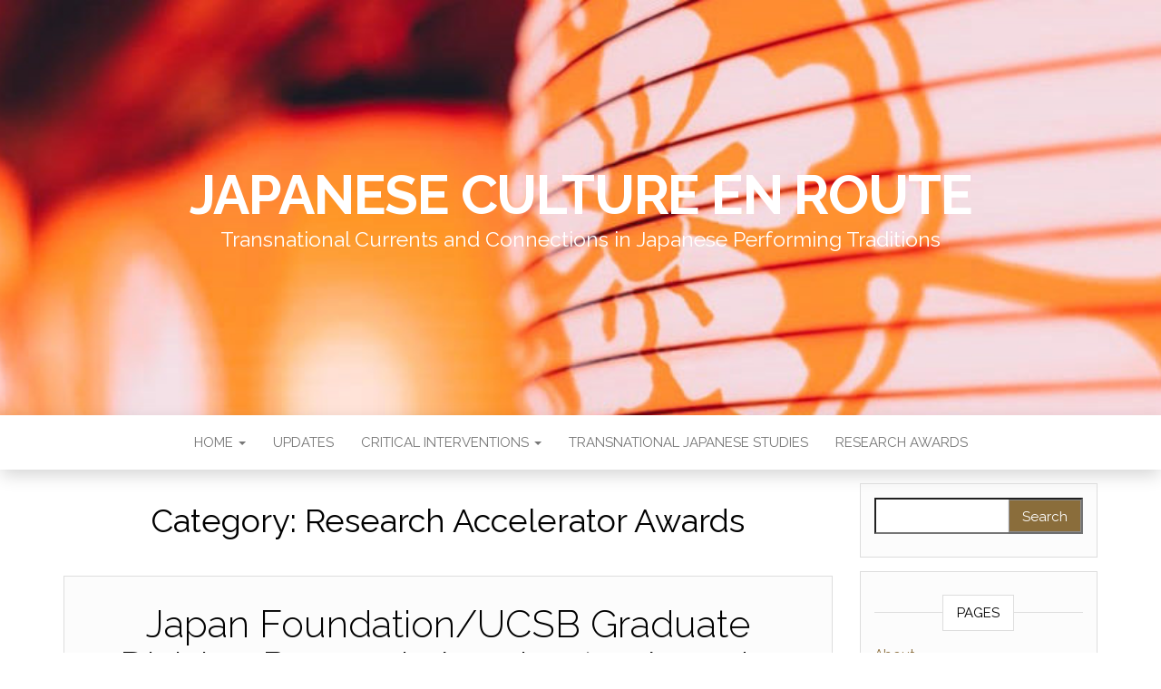

--- FILE ---
content_type: text/html; charset=UTF-8
request_url: https://japantransnational.eac.ucsb.edu/category/research-accelerator-awards/
body_size: 7200
content:
<!DOCTYPE html>
<html lang="en-US">
	<head>
		<meta http-equiv="content-type" content="text/html; charset=UTF-8" />
		<meta http-equiv="X-UA-Compatible" content="IE=edge">
		<meta name="viewport" content="width=device-width, initial-scale=1">
		<link rel="pingback" href="https://japantransnational.eac.ucsb.edu/xmlrpc.php" />
		<title>Research Accelerator Awards &#8211; Japanese Culture En Route</title>
<meta name='robots' content='max-image-preview:large' />
<link rel='dns-prefetch' href='//japantransnational.eac.ucsb.edu' />
<link rel='dns-prefetch' href='//fonts.googleapis.com' />
<link rel="alternate" type="application/rss+xml" title="Japanese Culture En Route &raquo; Feed" href="https://japantransnational.eac.ucsb.edu/feed/" />
<link rel="alternate" type="application/rss+xml" title="Japanese Culture En Route &raquo; Comments Feed" href="https://japantransnational.eac.ucsb.edu/comments/feed/" />
<link rel="alternate" type="application/rss+xml" title="Japanese Culture En Route &raquo; Research Accelerator Awards Category Feed" href="https://japantransnational.eac.ucsb.edu/category/research-accelerator-awards/feed/" />
<script type="text/javascript">
/* <![CDATA[ */
window._wpemojiSettings = {"baseUrl":"https:\/\/s.w.org\/images\/core\/emoji\/15.0.3\/72x72\/","ext":".png","svgUrl":"https:\/\/s.w.org\/images\/core\/emoji\/15.0.3\/svg\/","svgExt":".svg","source":{"concatemoji":"https:\/\/japantransnational.eac.ucsb.edu\/wp-includes\/js\/wp-emoji-release.min.js?ver=6.5.2"}};
/*! This file is auto-generated */
!function(i,n){var o,s,e;function c(e){try{var t={supportTests:e,timestamp:(new Date).valueOf()};sessionStorage.setItem(o,JSON.stringify(t))}catch(e){}}function p(e,t,n){e.clearRect(0,0,e.canvas.width,e.canvas.height),e.fillText(t,0,0);var t=new Uint32Array(e.getImageData(0,0,e.canvas.width,e.canvas.height).data),r=(e.clearRect(0,0,e.canvas.width,e.canvas.height),e.fillText(n,0,0),new Uint32Array(e.getImageData(0,0,e.canvas.width,e.canvas.height).data));return t.every(function(e,t){return e===r[t]})}function u(e,t,n){switch(t){case"flag":return n(e,"\ud83c\udff3\ufe0f\u200d\u26a7\ufe0f","\ud83c\udff3\ufe0f\u200b\u26a7\ufe0f")?!1:!n(e,"\ud83c\uddfa\ud83c\uddf3","\ud83c\uddfa\u200b\ud83c\uddf3")&&!n(e,"\ud83c\udff4\udb40\udc67\udb40\udc62\udb40\udc65\udb40\udc6e\udb40\udc67\udb40\udc7f","\ud83c\udff4\u200b\udb40\udc67\u200b\udb40\udc62\u200b\udb40\udc65\u200b\udb40\udc6e\u200b\udb40\udc67\u200b\udb40\udc7f");case"emoji":return!n(e,"\ud83d\udc26\u200d\u2b1b","\ud83d\udc26\u200b\u2b1b")}return!1}function f(e,t,n){var r="undefined"!=typeof WorkerGlobalScope&&self instanceof WorkerGlobalScope?new OffscreenCanvas(300,150):i.createElement("canvas"),a=r.getContext("2d",{willReadFrequently:!0}),o=(a.textBaseline="top",a.font="600 32px Arial",{});return e.forEach(function(e){o[e]=t(a,e,n)}),o}function t(e){var t=i.createElement("script");t.src=e,t.defer=!0,i.head.appendChild(t)}"undefined"!=typeof Promise&&(o="wpEmojiSettingsSupports",s=["flag","emoji"],n.supports={everything:!0,everythingExceptFlag:!0},e=new Promise(function(e){i.addEventListener("DOMContentLoaded",e,{once:!0})}),new Promise(function(t){var n=function(){try{var e=JSON.parse(sessionStorage.getItem(o));if("object"==typeof e&&"number"==typeof e.timestamp&&(new Date).valueOf()<e.timestamp+604800&&"object"==typeof e.supportTests)return e.supportTests}catch(e){}return null}();if(!n){if("undefined"!=typeof Worker&&"undefined"!=typeof OffscreenCanvas&&"undefined"!=typeof URL&&URL.createObjectURL&&"undefined"!=typeof Blob)try{var e="postMessage("+f.toString()+"("+[JSON.stringify(s),u.toString(),p.toString()].join(",")+"));",r=new Blob([e],{type:"text/javascript"}),a=new Worker(URL.createObjectURL(r),{name:"wpTestEmojiSupports"});return void(a.onmessage=function(e){c(n=e.data),a.terminate(),t(n)})}catch(e){}c(n=f(s,u,p))}t(n)}).then(function(e){for(var t in e)n.supports[t]=e[t],n.supports.everything=n.supports.everything&&n.supports[t],"flag"!==t&&(n.supports.everythingExceptFlag=n.supports.everythingExceptFlag&&n.supports[t]);n.supports.everythingExceptFlag=n.supports.everythingExceptFlag&&!n.supports.flag,n.DOMReady=!1,n.readyCallback=function(){n.DOMReady=!0}}).then(function(){return e}).then(function(){var e;n.supports.everything||(n.readyCallback(),(e=n.source||{}).concatemoji?t(e.concatemoji):e.wpemoji&&e.twemoji&&(t(e.twemoji),t(e.wpemoji)))}))}((window,document),window._wpemojiSettings);
/* ]]> */
</script>
<style id='wp-emoji-styles-inline-css' type='text/css'>

	img.wp-smiley, img.emoji {
		display: inline !important;
		border: none !important;
		box-shadow: none !important;
		height: 1em !important;
		width: 1em !important;
		margin: 0 0.07em !important;
		vertical-align: -0.1em !important;
		background: none !important;
		padding: 0 !important;
	}
</style>
<link rel='stylesheet' id='wp-block-library-css' href='https://japantransnational.eac.ucsb.edu/wp-includes/css/dist/block-library/style.min.css?ver=6.5.2' type='text/css' media='all' />
<style id='classic-theme-styles-inline-css' type='text/css'>
/*! This file is auto-generated */
.wp-block-button__link{color:#fff;background-color:#32373c;border-radius:9999px;box-shadow:none;text-decoration:none;padding:calc(.667em + 2px) calc(1.333em + 2px);font-size:1.125em}.wp-block-file__button{background:#32373c;color:#fff;text-decoration:none}
</style>
<style id='global-styles-inline-css' type='text/css'>
body{--wp--preset--color--black: #000000;--wp--preset--color--cyan-bluish-gray: #abb8c3;--wp--preset--color--white: #ffffff;--wp--preset--color--pale-pink: #f78da7;--wp--preset--color--vivid-red: #cf2e2e;--wp--preset--color--luminous-vivid-orange: #ff6900;--wp--preset--color--luminous-vivid-amber: #fcb900;--wp--preset--color--light-green-cyan: #7bdcb5;--wp--preset--color--vivid-green-cyan: #00d084;--wp--preset--color--pale-cyan-blue: #8ed1fc;--wp--preset--color--vivid-cyan-blue: #0693e3;--wp--preset--color--vivid-purple: #9b51e0;--wp--preset--gradient--vivid-cyan-blue-to-vivid-purple: linear-gradient(135deg,rgba(6,147,227,1) 0%,rgb(155,81,224) 100%);--wp--preset--gradient--light-green-cyan-to-vivid-green-cyan: linear-gradient(135deg,rgb(122,220,180) 0%,rgb(0,208,130) 100%);--wp--preset--gradient--luminous-vivid-amber-to-luminous-vivid-orange: linear-gradient(135deg,rgba(252,185,0,1) 0%,rgba(255,105,0,1) 100%);--wp--preset--gradient--luminous-vivid-orange-to-vivid-red: linear-gradient(135deg,rgba(255,105,0,1) 0%,rgb(207,46,46) 100%);--wp--preset--gradient--very-light-gray-to-cyan-bluish-gray: linear-gradient(135deg,rgb(238,238,238) 0%,rgb(169,184,195) 100%);--wp--preset--gradient--cool-to-warm-spectrum: linear-gradient(135deg,rgb(74,234,220) 0%,rgb(151,120,209) 20%,rgb(207,42,186) 40%,rgb(238,44,130) 60%,rgb(251,105,98) 80%,rgb(254,248,76) 100%);--wp--preset--gradient--blush-light-purple: linear-gradient(135deg,rgb(255,206,236) 0%,rgb(152,150,240) 100%);--wp--preset--gradient--blush-bordeaux: linear-gradient(135deg,rgb(254,205,165) 0%,rgb(254,45,45) 50%,rgb(107,0,62) 100%);--wp--preset--gradient--luminous-dusk: linear-gradient(135deg,rgb(255,203,112) 0%,rgb(199,81,192) 50%,rgb(65,88,208) 100%);--wp--preset--gradient--pale-ocean: linear-gradient(135deg,rgb(255,245,203) 0%,rgb(182,227,212) 50%,rgb(51,167,181) 100%);--wp--preset--gradient--electric-grass: linear-gradient(135deg,rgb(202,248,128) 0%,rgb(113,206,126) 100%);--wp--preset--gradient--midnight: linear-gradient(135deg,rgb(2,3,129) 0%,rgb(40,116,252) 100%);--wp--preset--font-size--small: 13px;--wp--preset--font-size--medium: 20px;--wp--preset--font-size--large: 36px;--wp--preset--font-size--x-large: 42px;--wp--preset--spacing--20: 0.44rem;--wp--preset--spacing--30: 0.67rem;--wp--preset--spacing--40: 1rem;--wp--preset--spacing--50: 1.5rem;--wp--preset--spacing--60: 2.25rem;--wp--preset--spacing--70: 3.38rem;--wp--preset--spacing--80: 5.06rem;--wp--preset--shadow--natural: 6px 6px 9px rgba(0, 0, 0, 0.2);--wp--preset--shadow--deep: 12px 12px 50px rgba(0, 0, 0, 0.4);--wp--preset--shadow--sharp: 6px 6px 0px rgba(0, 0, 0, 0.2);--wp--preset--shadow--outlined: 6px 6px 0px -3px rgba(255, 255, 255, 1), 6px 6px rgba(0, 0, 0, 1);--wp--preset--shadow--crisp: 6px 6px 0px rgba(0, 0, 0, 1);}:where(.is-layout-flex){gap: 0.5em;}:where(.is-layout-grid){gap: 0.5em;}body .is-layout-flow > .alignleft{float: left;margin-inline-start: 0;margin-inline-end: 2em;}body .is-layout-flow > .alignright{float: right;margin-inline-start: 2em;margin-inline-end: 0;}body .is-layout-flow > .aligncenter{margin-left: auto !important;margin-right: auto !important;}body .is-layout-constrained > .alignleft{float: left;margin-inline-start: 0;margin-inline-end: 2em;}body .is-layout-constrained > .alignright{float: right;margin-inline-start: 2em;margin-inline-end: 0;}body .is-layout-constrained > .aligncenter{margin-left: auto !important;margin-right: auto !important;}body .is-layout-constrained > :where(:not(.alignleft):not(.alignright):not(.alignfull)){max-width: var(--wp--style--global--content-size);margin-left: auto !important;margin-right: auto !important;}body .is-layout-constrained > .alignwide{max-width: var(--wp--style--global--wide-size);}body .is-layout-flex{display: flex;}body .is-layout-flex{flex-wrap: wrap;align-items: center;}body .is-layout-flex > *{margin: 0;}body .is-layout-grid{display: grid;}body .is-layout-grid > *{margin: 0;}:where(.wp-block-columns.is-layout-flex){gap: 2em;}:where(.wp-block-columns.is-layout-grid){gap: 2em;}:where(.wp-block-post-template.is-layout-flex){gap: 1.25em;}:where(.wp-block-post-template.is-layout-grid){gap: 1.25em;}.has-black-color{color: var(--wp--preset--color--black) !important;}.has-cyan-bluish-gray-color{color: var(--wp--preset--color--cyan-bluish-gray) !important;}.has-white-color{color: var(--wp--preset--color--white) !important;}.has-pale-pink-color{color: var(--wp--preset--color--pale-pink) !important;}.has-vivid-red-color{color: var(--wp--preset--color--vivid-red) !important;}.has-luminous-vivid-orange-color{color: var(--wp--preset--color--luminous-vivid-orange) !important;}.has-luminous-vivid-amber-color{color: var(--wp--preset--color--luminous-vivid-amber) !important;}.has-light-green-cyan-color{color: var(--wp--preset--color--light-green-cyan) !important;}.has-vivid-green-cyan-color{color: var(--wp--preset--color--vivid-green-cyan) !important;}.has-pale-cyan-blue-color{color: var(--wp--preset--color--pale-cyan-blue) !important;}.has-vivid-cyan-blue-color{color: var(--wp--preset--color--vivid-cyan-blue) !important;}.has-vivid-purple-color{color: var(--wp--preset--color--vivid-purple) !important;}.has-black-background-color{background-color: var(--wp--preset--color--black) !important;}.has-cyan-bluish-gray-background-color{background-color: var(--wp--preset--color--cyan-bluish-gray) !important;}.has-white-background-color{background-color: var(--wp--preset--color--white) !important;}.has-pale-pink-background-color{background-color: var(--wp--preset--color--pale-pink) !important;}.has-vivid-red-background-color{background-color: var(--wp--preset--color--vivid-red) !important;}.has-luminous-vivid-orange-background-color{background-color: var(--wp--preset--color--luminous-vivid-orange) !important;}.has-luminous-vivid-amber-background-color{background-color: var(--wp--preset--color--luminous-vivid-amber) !important;}.has-light-green-cyan-background-color{background-color: var(--wp--preset--color--light-green-cyan) !important;}.has-vivid-green-cyan-background-color{background-color: var(--wp--preset--color--vivid-green-cyan) !important;}.has-pale-cyan-blue-background-color{background-color: var(--wp--preset--color--pale-cyan-blue) !important;}.has-vivid-cyan-blue-background-color{background-color: var(--wp--preset--color--vivid-cyan-blue) !important;}.has-vivid-purple-background-color{background-color: var(--wp--preset--color--vivid-purple) !important;}.has-black-border-color{border-color: var(--wp--preset--color--black) !important;}.has-cyan-bluish-gray-border-color{border-color: var(--wp--preset--color--cyan-bluish-gray) !important;}.has-white-border-color{border-color: var(--wp--preset--color--white) !important;}.has-pale-pink-border-color{border-color: var(--wp--preset--color--pale-pink) !important;}.has-vivid-red-border-color{border-color: var(--wp--preset--color--vivid-red) !important;}.has-luminous-vivid-orange-border-color{border-color: var(--wp--preset--color--luminous-vivid-orange) !important;}.has-luminous-vivid-amber-border-color{border-color: var(--wp--preset--color--luminous-vivid-amber) !important;}.has-light-green-cyan-border-color{border-color: var(--wp--preset--color--light-green-cyan) !important;}.has-vivid-green-cyan-border-color{border-color: var(--wp--preset--color--vivid-green-cyan) !important;}.has-pale-cyan-blue-border-color{border-color: var(--wp--preset--color--pale-cyan-blue) !important;}.has-vivid-cyan-blue-border-color{border-color: var(--wp--preset--color--vivid-cyan-blue) !important;}.has-vivid-purple-border-color{border-color: var(--wp--preset--color--vivid-purple) !important;}.has-vivid-cyan-blue-to-vivid-purple-gradient-background{background: var(--wp--preset--gradient--vivid-cyan-blue-to-vivid-purple) !important;}.has-light-green-cyan-to-vivid-green-cyan-gradient-background{background: var(--wp--preset--gradient--light-green-cyan-to-vivid-green-cyan) !important;}.has-luminous-vivid-amber-to-luminous-vivid-orange-gradient-background{background: var(--wp--preset--gradient--luminous-vivid-amber-to-luminous-vivid-orange) !important;}.has-luminous-vivid-orange-to-vivid-red-gradient-background{background: var(--wp--preset--gradient--luminous-vivid-orange-to-vivid-red) !important;}.has-very-light-gray-to-cyan-bluish-gray-gradient-background{background: var(--wp--preset--gradient--very-light-gray-to-cyan-bluish-gray) !important;}.has-cool-to-warm-spectrum-gradient-background{background: var(--wp--preset--gradient--cool-to-warm-spectrum) !important;}.has-blush-light-purple-gradient-background{background: var(--wp--preset--gradient--blush-light-purple) !important;}.has-blush-bordeaux-gradient-background{background: var(--wp--preset--gradient--blush-bordeaux) !important;}.has-luminous-dusk-gradient-background{background: var(--wp--preset--gradient--luminous-dusk) !important;}.has-pale-ocean-gradient-background{background: var(--wp--preset--gradient--pale-ocean) !important;}.has-electric-grass-gradient-background{background: var(--wp--preset--gradient--electric-grass) !important;}.has-midnight-gradient-background{background: var(--wp--preset--gradient--midnight) !important;}.has-small-font-size{font-size: var(--wp--preset--font-size--small) !important;}.has-medium-font-size{font-size: var(--wp--preset--font-size--medium) !important;}.has-large-font-size{font-size: var(--wp--preset--font-size--large) !important;}.has-x-large-font-size{font-size: var(--wp--preset--font-size--x-large) !important;}
.wp-block-navigation a:where(:not(.wp-element-button)){color: inherit;}
:where(.wp-block-post-template.is-layout-flex){gap: 1.25em;}:where(.wp-block-post-template.is-layout-grid){gap: 1.25em;}
:where(.wp-block-columns.is-layout-flex){gap: 2em;}:where(.wp-block-columns.is-layout-grid){gap: 2em;}
.wp-block-pullquote{font-size: 1.5em;line-height: 1.6;}
</style>
<link rel='stylesheet' id='head-blog-fonts-css' href='https://fonts.googleapis.com/css?family=Raleway%3A300%2C400%2C700&#038;subset=latin-ext' type='text/css' media='all' />
<link rel='stylesheet' id='bootstrap-css' href='https://japantransnational.eac.ucsb.edu/wp-content/themes/head-blog/css/bootstrap.css?ver=3.3.7' type='text/css' media='all' />
<link rel='stylesheet' id='head-blog-stylesheet-css' href='https://japantransnational.eac.ucsb.edu/wp-content/themes/head-blog/style.css?ver=1.0.9' type='text/css' media='all' />
<link rel='stylesheet' id='font-awesome-css' href='https://japantransnational.eac.ucsb.edu/wp-content/themes/head-blog/css/font-awesome.min.css?ver=4.7.0' type='text/css' media='all' />
<script type="text/javascript" src="https://japantransnational.eac.ucsb.edu/wp-includes/js/jquery/jquery.min.js?ver=3.7.1" id="jquery-core-js"></script>
<script type="text/javascript" src="https://japantransnational.eac.ucsb.edu/wp-includes/js/jquery/jquery-migrate.min.js?ver=3.4.1" id="jquery-migrate-js"></script>
<link rel="https://api.w.org/" href="https://japantransnational.eac.ucsb.edu/wp-json/" /><link rel="alternate" type="application/json" href="https://japantransnational.eac.ucsb.edu/wp-json/wp/v2/categories/5" /><link rel="EditURI" type="application/rsd+xml" title="RSD" href="https://japantransnational.eac.ucsb.edu/xmlrpc.php?rsd" />
<meta name="generator" content="WordPress 6.5.2" />
	<style id="twentyseventeen-custom-header-styles" type="text/css">
			h1.site-title a, 
		.site-title a, 
		h1.site-title, 
		.site-title,
		.site-description
		{
			color: #ffffff;
		}
		</style>
		</head>
	<body id="blog" class="archive category category-research-accelerator-awards category-5">
        		<div class="site-header container-fluid" style="background-image: url(https://japantransnational.eac.ucsb.edu/wp-content/uploads/2019/12/cropped-lantern.jpg)">
	<div class="custom-header container" >
			<div class="site-heading text-center">
        				<div class="site-branding-logo">
									</div>
				<div class="site-branding-text">
											<p class="site-title"><a href="https://japantransnational.eac.ucsb.edu/" rel="home">Japanese Culture En Route</a></p>
					
											<p class="site-description">
							Transnational Currents and Connections in Japanese Performing Traditions						</p>
									</div><!-- .site-branding-text -->
        			</div>
	</div>
</div>
 
<div class="main-menu">
	<nav id="site-navigation" class="navbar navbar-default navbar-center">     
		<div class="container">   
			<div class="navbar-header">
									<div id="main-menu-panel" class="open-panel" data-panel="main-menu-panel">
						<span></span>
						<span></span>
						<span></span>
					</div>
							</div>
			<div class="menu-container"><ul id="menu-main" class="nav navbar-nav"><li id="menu-item-92" class="menu-item menu-item-type-post_type menu-item-object-page menu-item-home menu-item-has-children menu-item-92 dropdown"><a title="Home" href="https://japantransnational.eac.ucsb.edu/" data-toggle="dropdown" class="dropdown-toggle">Home <span class="caret"></span></a>
<ul role="menu" class=" dropdown-menu">
	<li id="menu-item-94" class="menu-item menu-item-type-post_type menu-item-object-page menu-item-94"><a title="About" href="https://japantransnational.eac.ucsb.edu/about/">About</a></li>
	<li id="menu-item-100" class="menu-item menu-item-type-post_type menu-item-object-page menu-item-100"><a title="Contact" href="https://japantransnational.eac.ucsb.edu/contact/">Contact</a></li>
</ul>
</li>
<li id="menu-item-93" class="menu-item menu-item-type-post_type menu-item-object-page current_page_parent menu-item-93"><a title="Updates" href="https://japantransnational.eac.ucsb.edu/updates/">Updates</a></li>
<li id="menu-item-99" class="menu-item menu-item-type-post_type menu-item-object-page menu-item-has-children menu-item-99 dropdown"><a title="Critical Interventions" href="https://japantransnational.eac.ucsb.edu/critical-inverventions/" data-toggle="dropdown" class="dropdown-toggle">Critical Interventions <span class="caret"></span></a>
<ul role="menu" class=" dropdown-menu">
	<li id="menu-item-96" class="menu-item menu-item-type-post_type menu-item-object-page menu-item-96"><a title="CIL I: The Gagaku Lab" href="https://japantransnational.eac.ucsb.edu/cil-i-the-gagaku-lab/">CIL I: The Gagaku Lab</a></li>
	<li id="menu-item-97" class="menu-item menu-item-type-post_type menu-item-object-page menu-item-has-children menu-item-97 dropdown-submenu"><a title="CIL II: Japanese Cinema" href="https://japantransnational.eac.ucsb.edu/cil-ii-japanese-cinema/" data-toggle="dropdown" class="dropdown-toggle">CIL II: Japanese Cinema</a>
	<ul role="menu" class=" dropdown-menu">
		<li id="menu-item-486" class="menu-item menu-item-type-post_type menu-item-object-page menu-item-486"><a title="Program" href="https://japantransnational.eac.ucsb.edu/program/">Program</a></li>
		<li id="menu-item-290" class="menu-item menu-item-type-post_type menu-item-object-page menu-item-290"><a title="Speakers" href="https://japantransnational.eac.ucsb.edu/speakers/">Speakers</a></li>
		<li id="menu-item-288" class="menu-item menu-item-type-post_type menu-item-object-page menu-item-288"><a title="Bibliography" href="https://japantransnational.eac.ucsb.edu/bibliography/">Bibliography</a></li>
		<li id="menu-item-289" class="menu-item menu-item-type-post_type menu-item-object-page menu-item-289"><a title="Registration" href="https://japantransnational.eac.ucsb.edu/registration/">Registration</a></li>
		<li id="menu-item-287" class="menu-item menu-item-type-post_type menu-item-object-page menu-item-287"><a title="Recordings" href="https://japantransnational.eac.ucsb.edu/recordings/">Recordings</a></li>
	</ul>
</li>
	<li id="menu-item-98" class="menu-item menu-item-type-post_type menu-item-object-page menu-item-has-children menu-item-98 dropdown-submenu"><a title="CIL III: Theater and Dance" href="https://japantransnational.eac.ucsb.edu/cil-iii-theater-and-dance/" data-toggle="dropdown" class="dropdown-toggle">CIL III: Theater and Dance</a>
	<ul role="menu" class=" dropdown-menu">
		<li id="menu-item-448" class="menu-item menu-item-type-post_type menu-item-object-page menu-item-448"><a title="Schedule" href="https://japantransnational.eac.ucsb.edu/schedule/">Schedule</a></li>
		<li id="menu-item-447" class="menu-item menu-item-type-post_type menu-item-object-page menu-item-447"><a title="Abstracts" href="https://japantransnational.eac.ucsb.edu/abstracts/">Abstracts</a></li>
		<li id="menu-item-449" class="menu-item menu-item-type-post_type menu-item-object-page menu-item-449"><a title="Biographies" href="https://japantransnational.eac.ucsb.edu/biographies/">Biographies</a></li>
	</ul>
</li>
</ul>
</li>
<li id="menu-item-95" class="menu-item menu-item-type-post_type menu-item-object-page menu-item-95"><a title="Transnational Japanese Studies" href="https://japantransnational.eac.ucsb.edu/transnational-japanese-position/">Transnational Japanese Studies</a></li>
<li id="menu-item-101" class="menu-item menu-item-type-post_type menu-item-object-page menu-item-101"><a title="Research Awards" href="https://japantransnational.eac.ucsb.edu/research-awards/">Research Awards</a></li>
</ul></div>		</div>
			</nav> 
</div>
 

<div class="container main-container" role="main">
	<div class="page-area">
		
<!-- start content container -->
<div class="row">

	<div class="col-md-9">
					<header class="archive-page-header text-center">
				<h1 class="page-title">Category: <span>Research Accelerator Awards</span></h1>			</header><!-- .page-header -->
				<article>
	<div class="post-251 post type-post status-publish format-standard hentry category-research-accelerator-awards tag-application tag-japan-foundation tag-research-accelerator">                    
		<div class="news-item-content news-item text-center">
			<div class="news-text-wrap">
				
				<h2>
					<a href="https://japantransnational.eac.ucsb.edu/2020/03/14/research-accelerator-awards-2020/">
						Japan Foundation/UCSB Graduate Division Research Accelerator Awards, 2020					</a>
				</h2>
				<div class="cat-links"><a href="https://japantransnational.eac.ucsb.edu/category/research-accelerator-awards/">Research Accelerator Awards</a></div>								<div class="post-excerpt">
					<p>Application Deadline: May 10, 2020 Thanks to generous funding from Japan Foundation and the UCSB Graduate Division, four Graduate Student Accelerator Awards of $8,000 each are available for Summer 2020. The Awards will support dissertation research in Japanese Studies through either pre-doctoral intensive summer research or advanced intensive language training in Japan. A student’s field&hellip;</p>
				</div><!-- .post-excerpt -->
				<span class="author-meta">
					<span class="author-meta-by">By</span>
					<a href="https://japantransnational.eac.ucsb.edu/author/jtweb/">
						JTWeb					</a>
				</span>
					<span class="posted-date">
		March 14, 2020	</span>
	<span class="comments-meta">
		Off		<i class="fa fa-comments-o"></i>
	</span>
					<div class="read-more-button">
					<a href="https://japantransnational.eac.ucsb.edu/2020/03/14/research-accelerator-awards-2020/">
						Read More					</a>
					</h2>
				</div><!-- .news-text-wrap -->

			</div><!-- .news-item -->
		</div>
</article>

	</div>

		<aside id="sidebar" class="col-md-3">
    <div class="sidebar__inner">
		  <div id="search-2" class="widget widget_search"><form role="search" method="get" id="searchform" class="searchform" action="https://japantransnational.eac.ucsb.edu/">
				<div>
					<label class="screen-reader-text" for="s">Search for:</label>
					<input type="text" value="" name="s" id="s" />
					<input type="submit" id="searchsubmit" value="Search" />
				</div>
			</form></div><div id="pages-3" class="widget widget_pages"><div class="widget-title"><h3>Pages</h3></div>
			<ul>
				<li class="page_item page-item-37"><a href="https://japantransnational.eac.ucsb.edu/about/">About</a></li>
<li class="page_item page-item-434"><a href="https://japantransnational.eac.ucsb.edu/abstracts/">Abstracts</a></li>
<li class="page_item page-item-283"><a href="https://japantransnational.eac.ucsb.edu/bibliography/">Bibliography</a></li>
<li class="page_item page-item-441"><a href="https://japantransnational.eac.ucsb.edu/biographies/">Biographies</a></li>
<li class="page_item page-item-29"><a href="https://japantransnational.eac.ucsb.edu/cil-i-the-gagaku-lab/">CIL I: The Gagaku Lab</a></li>
<li class="page_item page-item-31"><a href="https://japantransnational.eac.ucsb.edu/cil-ii-japanese-cinema/">CIL II: Japanese Cinema</a></li>
<li class="page_item page-item-33"><a href="https://japantransnational.eac.ucsb.edu/cil-iii-theater-and-dance/">CIL III: Theater and Dance</a></li>
<li class="page_item page-item-88"><a href="https://japantransnational.eac.ucsb.edu/contact/">Contact</a></li>
<li class="page_item page-item-63"><a href="https://japantransnational.eac.ucsb.edu/critical-inverventions/">Critical Interventions</a></li>
<li class="page_item page-item-7"><a href="https://japantransnational.eac.ucsb.edu/">Home</a></li>
<li class="page_item page-item-35"><a href="https://japantransnational.eac.ucsb.edu/research-awards/">Research Awards</a></li>
<li class="page_item page-item-432"><a href="https://japantransnational.eac.ucsb.edu/schedule/">Schedule</a></li>
<li class="page_item page-item-26"><a href="https://japantransnational.eac.ucsb.edu/transnational-japanese-position/">Transnational Japanese Studies</a></li>
<li class="page_item page-item-41 current_page_parent"><a href="https://japantransnational.eac.ucsb.edu/updates/">Updates</a></li>
			</ul>

			</div><div id="archives-2" class="widget widget_archive"><div class="widget-title"><h3>Archives</h3></div>
			<ul>
					<li><a href='https://japantransnational.eac.ucsb.edu/2020/03/'>March 2020</a></li>
			</ul>

			</div><div id="text-2" class="widget widget_text"><div class="widget-title"><h3>External Links</h3></div>			<div class="textwidget"><ul>
<li><a href="https://www.eastasian.ucsb.edu/">UCSB East Asian Languages &amp; Cultural Studies</a></li>
<li><a href="https://www.eac.ucsb.edu/">UCSB East Asia Center</a></li>
</ul>
</div>
		</div><div id="meta-2" class="widget widget_meta"><div class="widget-title"><h3>Administration</h3></div>
		<ul>
						<li><a href="https://japantransnational.eac.ucsb.edu/wp-login.php">Log in</a></li>
			<li><a href="https://japantransnational.eac.ucsb.edu/feed/">Entries feed</a></li>
			<li><a href="https://japantransnational.eac.ucsb.edu/comments/feed/">Comments feed</a></li>

			<li><a href="https://wordpress.org/">WordPress.org</a></li>
		</ul>

		</div><div id="search-2" class="widget widget_search"><form role="search" method="get" id="searchform" class="searchform" action="https://japantransnational.eac.ucsb.edu/">
				<div>
					<label class="screen-reader-text" for="s">Search for:</label>
					<input type="text" value="" name="s" id="s" />
					<input type="submit" id="searchsubmit" value="Search" />
				</div>
			</form></div>    </div>
	</aside>

</div>
<!-- end content container -->

</div><!-- end main-container -->
</div><!-- end page-area -->
 
<footer id="colophon" class="footer-credits container-fluid">
	<div class="container">
				<p class="footer-credits-text text-center">
			Proudly powered by <a href="https://wordpress.org/">WordPress</a>			<span class="sep"> | </span>
			Theme: <a href="https://headthemes.com/">Head Blog</a>		</p> 
		 
	</div>	
</footer>
 
<script type="text/javascript" src="https://japantransnational.eac.ucsb.edu/wp-content/themes/head-blog/js/bootstrap.min.js?ver=3.3.7" id="bootstrap-js"></script>
<script type="text/javascript" src="https://japantransnational.eac.ucsb.edu/wp-content/themes/head-blog/js/customscript.js?ver=1.0.9" id="head-blog-theme-js-js"></script>

</body>
</html>
